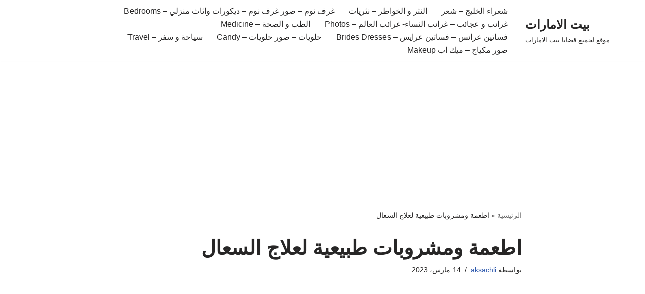

--- FILE ---
content_type: text/html; charset=UTF-8
request_url: https://bayt.el-emarat.com/%D8%A7%D8%B7%D8%B9%D9%85%D8%A9-%D9%88%D9%85%D8%B4%D8%B1%D9%88%D8%A8%D8%A7%D8%AA-%D8%B7%D8%A8%D9%8A%D8%B9%D9%8A%D8%A9-%D9%84%D8%B9%D9%84%D8%A7%D8%AC-%D8%A7%D9%84%D8%B3%D8%B9%D8%A7%D9%84/
body_size: 14598
content:
<!DOCTYPE html>
<html dir="rtl" lang="ar">

<head>
	
	<meta charset="UTF-8">
	<meta name="viewport" content="width=device-width, initial-scale=1, minimum-scale=1">
	<link rel="profile" href="http://gmpg.org/xfn/11">
		<meta name='robots' content='index, follow, max-image-preview:large, max-snippet:-1, max-video-preview:-1' />
	<style>img:is([sizes="auto" i], [sizes^="auto," i]) { contain-intrinsic-size: 3000px 1500px }</style>
	
	<!-- This site is optimized with the Yoast SEO plugin v26.2 - https://yoast.com/wordpress/plugins/seo/ -->
	<title>اطعمة ومشروبات طبيعية لعلاج السعال - بيت الامارات</title>
	<link rel="canonical" href="https://bayt.el-emarat.com/اطعمة-ومشروبات-طبيعية-لعلاج-السعال/" />
	<meta property="og:locale" content="ar_AR" />
	<meta property="og:type" content="article" />
	<meta property="og:title" content="اطعمة ومشروبات طبيعية لعلاج السعال - بيت الامارات" />
	<meta property="og:description" content="اطعمة ومشروبات طبيعية لعلاج السعال علاج السعال بالاطعمة الطبيعية،اطعمة طبيعي لعلاج السعال،علاج السعال بالاطعمة والمشروبات مرحبا كيف حالكم اقدم لكم طرق طبيعية لعلاج السعال اتمنى ان تعجبكم اطعمة ومشروبات طبيعية لعلاج السعال تترافق نزلات البرد في الشتاء مع السعال الذي يسبب الإحراج والضيق للشخص المريض.ويشير السعال عند المريض إلى تقدّم ملحوظ في المرض، وهو دليل&hellip;&nbsp;اطعمة ومشروبات طبيعية لعلاج السعال" />
	<meta property="og:url" content="https://bayt.el-emarat.com/اطعمة-ومشروبات-طبيعية-لعلاج-السعال/" />
	<meta property="og:site_name" content="بيت الامارات" />
	<meta property="article:published_time" content="2023-03-14T22:10:56+00:00" />
	<meta name="author" content="aksachli" />
	<meta name="twitter:card" content="summary_large_image" />
	<meta name="twitter:label1" content="كُتب بواسطة" />
	<meta name="twitter:data1" content="aksachli" />
	<script type="application/ld+json" class="yoast-schema-graph">{"@context":"https://schema.org","@graph":[{"@type":"WebPage","@id":"https://bayt.el-emarat.com/%d8%a7%d8%b7%d8%b9%d9%85%d8%a9-%d9%88%d9%85%d8%b4%d8%b1%d9%88%d8%a8%d8%a7%d8%aa-%d8%b7%d8%a8%d9%8a%d8%b9%d9%8a%d8%a9-%d9%84%d8%b9%d9%84%d8%a7%d8%ac-%d8%a7%d9%84%d8%b3%d8%b9%d8%a7%d9%84/","url":"https://bayt.el-emarat.com/%d8%a7%d8%b7%d8%b9%d9%85%d8%a9-%d9%88%d9%85%d8%b4%d8%b1%d9%88%d8%a8%d8%a7%d8%aa-%d8%b7%d8%a8%d9%8a%d8%b9%d9%8a%d8%a9-%d9%84%d8%b9%d9%84%d8%a7%d8%ac-%d8%a7%d9%84%d8%b3%d8%b9%d8%a7%d9%84/","name":"اطعمة ومشروبات طبيعية لعلاج السعال - بيت الامارات","isPartOf":{"@id":"https://bayt.el-emarat.com/#website"},"datePublished":"2023-03-14T22:10:56+00:00","author":{"@id":"https://bayt.el-emarat.com/#/schema/person/682e1b11205d65547c897e15acdc89af"},"breadcrumb":{"@id":"https://bayt.el-emarat.com/%d8%a7%d8%b7%d8%b9%d9%85%d8%a9-%d9%88%d9%85%d8%b4%d8%b1%d9%88%d8%a8%d8%a7%d8%aa-%d8%b7%d8%a8%d9%8a%d8%b9%d9%8a%d8%a9-%d9%84%d8%b9%d9%84%d8%a7%d8%ac-%d8%a7%d9%84%d8%b3%d8%b9%d8%a7%d9%84/#breadcrumb"},"inLanguage":"ar","potentialAction":[{"@type":"ReadAction","target":["https://bayt.el-emarat.com/%d8%a7%d8%b7%d8%b9%d9%85%d8%a9-%d9%88%d9%85%d8%b4%d8%b1%d9%88%d8%a8%d8%a7%d8%aa-%d8%b7%d8%a8%d9%8a%d8%b9%d9%8a%d8%a9-%d9%84%d8%b9%d9%84%d8%a7%d8%ac-%d8%a7%d9%84%d8%b3%d8%b9%d8%a7%d9%84/"]}]},{"@type":"BreadcrumbList","@id":"https://bayt.el-emarat.com/%d8%a7%d8%b7%d8%b9%d9%85%d8%a9-%d9%88%d9%85%d8%b4%d8%b1%d9%88%d8%a8%d8%a7%d8%aa-%d8%b7%d8%a8%d9%8a%d8%b9%d9%8a%d8%a9-%d9%84%d8%b9%d9%84%d8%a7%d8%ac-%d8%a7%d9%84%d8%b3%d8%b9%d8%a7%d9%84/#breadcrumb","itemListElement":[{"@type":"ListItem","position":1,"name":"الرئيسية","item":"https://bayt.el-emarat.com/"},{"@type":"ListItem","position":2,"name":"اطعمة ومشروبات طبيعية لعلاج السعال"}]},{"@type":"WebSite","@id":"https://bayt.el-emarat.com/#website","url":"https://bayt.el-emarat.com/","name":"بيت الامارات","description":"موقع لجميع قضايا بيت الامارات","potentialAction":[{"@type":"SearchAction","target":{"@type":"EntryPoint","urlTemplate":"https://bayt.el-emarat.com/?s={search_term_string}"},"query-input":{"@type":"PropertyValueSpecification","valueRequired":true,"valueName":"search_term_string"}}],"inLanguage":"ar"},{"@type":"Person","@id":"https://bayt.el-emarat.com/#/schema/person/682e1b11205d65547c897e15acdc89af","name":"aksachli","image":{"@type":"ImageObject","inLanguage":"ar","@id":"https://bayt.el-emarat.com/#/schema/person/image/","url":"https://secure.gravatar.com/avatar/a5deac5f44b996a5007e4c428cef15f1ac099acb6e1bea78e97adc62103801ca?s=96&d=mm&r=g","contentUrl":"https://secure.gravatar.com/avatar/a5deac5f44b996a5007e4c428cef15f1ac099acb6e1bea78e97adc62103801ca?s=96&d=mm&r=g","caption":"aksachli"},"url":"https://bayt.el-emarat.com/author/aksachli/"}]}</script>
	<!-- / Yoast SEO plugin. -->


<link rel="alternate" type="application/rss+xml" title="بيت الامارات &laquo; الخلاصة" href="https://bayt.el-emarat.com/feed/" />
<link rel="alternate" type="application/rss+xml" title="بيت الامارات &laquo; خلاصة التعليقات" href="https://bayt.el-emarat.com/comments/feed/" />
<link rel="alternate" type="application/rss+xml" title="بيت الامارات &laquo; اطعمة ومشروبات طبيعية لعلاج السعال خلاصة التعليقات" href="https://bayt.el-emarat.com/%d8%a7%d8%b7%d8%b9%d9%85%d8%a9-%d9%88%d9%85%d8%b4%d8%b1%d9%88%d8%a8%d8%a7%d8%aa-%d8%b7%d8%a8%d9%8a%d8%b9%d9%8a%d8%a9-%d9%84%d8%b9%d9%84%d8%a7%d8%ac-%d8%a7%d9%84%d8%b3%d8%b9%d8%a7%d9%84/feed/" />
<script>
window._wpemojiSettings = {"baseUrl":"https:\/\/s.w.org\/images\/core\/emoji\/16.0.1\/72x72\/","ext":".png","svgUrl":"https:\/\/s.w.org\/images\/core\/emoji\/16.0.1\/svg\/","svgExt":".svg","source":{"concatemoji":"https:\/\/bayt.el-emarat.com\/wp-includes\/js\/wp-emoji-release.min.js?ver=6.8.3"}};
/*! This file is auto-generated */
!function(s,n){var o,i,e;function c(e){try{var t={supportTests:e,timestamp:(new Date).valueOf()};sessionStorage.setItem(o,JSON.stringify(t))}catch(e){}}function p(e,t,n){e.clearRect(0,0,e.canvas.width,e.canvas.height),e.fillText(t,0,0);var t=new Uint32Array(e.getImageData(0,0,e.canvas.width,e.canvas.height).data),a=(e.clearRect(0,0,e.canvas.width,e.canvas.height),e.fillText(n,0,0),new Uint32Array(e.getImageData(0,0,e.canvas.width,e.canvas.height).data));return t.every(function(e,t){return e===a[t]})}function u(e,t){e.clearRect(0,0,e.canvas.width,e.canvas.height),e.fillText(t,0,0);for(var n=e.getImageData(16,16,1,1),a=0;a<n.data.length;a++)if(0!==n.data[a])return!1;return!0}function f(e,t,n,a){switch(t){case"flag":return n(e,"\ud83c\udff3\ufe0f\u200d\u26a7\ufe0f","\ud83c\udff3\ufe0f\u200b\u26a7\ufe0f")?!1:!n(e,"\ud83c\udde8\ud83c\uddf6","\ud83c\udde8\u200b\ud83c\uddf6")&&!n(e,"\ud83c\udff4\udb40\udc67\udb40\udc62\udb40\udc65\udb40\udc6e\udb40\udc67\udb40\udc7f","\ud83c\udff4\u200b\udb40\udc67\u200b\udb40\udc62\u200b\udb40\udc65\u200b\udb40\udc6e\u200b\udb40\udc67\u200b\udb40\udc7f");case"emoji":return!a(e,"\ud83e\udedf")}return!1}function g(e,t,n,a){var r="undefined"!=typeof WorkerGlobalScope&&self instanceof WorkerGlobalScope?new OffscreenCanvas(300,150):s.createElement("canvas"),o=r.getContext("2d",{willReadFrequently:!0}),i=(o.textBaseline="top",o.font="600 32px Arial",{});return e.forEach(function(e){i[e]=t(o,e,n,a)}),i}function t(e){var t=s.createElement("script");t.src=e,t.defer=!0,s.head.appendChild(t)}"undefined"!=typeof Promise&&(o="wpEmojiSettingsSupports",i=["flag","emoji"],n.supports={everything:!0,everythingExceptFlag:!0},e=new Promise(function(e){s.addEventListener("DOMContentLoaded",e,{once:!0})}),new Promise(function(t){var n=function(){try{var e=JSON.parse(sessionStorage.getItem(o));if("object"==typeof e&&"number"==typeof e.timestamp&&(new Date).valueOf()<e.timestamp+604800&&"object"==typeof e.supportTests)return e.supportTests}catch(e){}return null}();if(!n){if("undefined"!=typeof Worker&&"undefined"!=typeof OffscreenCanvas&&"undefined"!=typeof URL&&URL.createObjectURL&&"undefined"!=typeof Blob)try{var e="postMessage("+g.toString()+"("+[JSON.stringify(i),f.toString(),p.toString(),u.toString()].join(",")+"));",a=new Blob([e],{type:"text/javascript"}),r=new Worker(URL.createObjectURL(a),{name:"wpTestEmojiSupports"});return void(r.onmessage=function(e){c(n=e.data),r.terminate(),t(n)})}catch(e){}c(n=g(i,f,p,u))}t(n)}).then(function(e){for(var t in e)n.supports[t]=e[t],n.supports.everything=n.supports.everything&&n.supports[t],"flag"!==t&&(n.supports.everythingExceptFlag=n.supports.everythingExceptFlag&&n.supports[t]);n.supports.everythingExceptFlag=n.supports.everythingExceptFlag&&!n.supports.flag,n.DOMReady=!1,n.readyCallback=function(){n.DOMReady=!0}}).then(function(){return e}).then(function(){var e;n.supports.everything||(n.readyCallback(),(e=n.source||{}).concatemoji?t(e.concatemoji):e.wpemoji&&e.twemoji&&(t(e.twemoji),t(e.wpemoji)))}))}((window,document),window._wpemojiSettings);
</script>
<style id='wp-emoji-styles-inline-css'>

	img.wp-smiley, img.emoji {
		display: inline !important;
		border: none !important;
		box-shadow: none !important;
		height: 1em !important;
		width: 1em !important;
		margin: 0 0.07em !important;
		vertical-align: -0.1em !important;
		background: none !important;
		padding: 0 !important;
	}
</style>
<link rel='stylesheet' id='wp-block-library-rtl-css' href='https://bayt.el-emarat.com/wp-includes/css/dist/block-library/style-rtl.min.css?ver=6.8.3' media='all' />
<style id='classic-theme-styles-inline-css'>
/*! This file is auto-generated */
.wp-block-button__link{color:#fff;background-color:#32373c;border-radius:9999px;box-shadow:none;text-decoration:none;padding:calc(.667em + 2px) calc(1.333em + 2px);font-size:1.125em}.wp-block-file__button{background:#32373c;color:#fff;text-decoration:none}
</style>
<style id='global-styles-inline-css'>
:root{--wp--preset--aspect-ratio--square: 1;--wp--preset--aspect-ratio--4-3: 4/3;--wp--preset--aspect-ratio--3-4: 3/4;--wp--preset--aspect-ratio--3-2: 3/2;--wp--preset--aspect-ratio--2-3: 2/3;--wp--preset--aspect-ratio--16-9: 16/9;--wp--preset--aspect-ratio--9-16: 9/16;--wp--preset--color--black: #000000;--wp--preset--color--cyan-bluish-gray: #abb8c3;--wp--preset--color--white: #ffffff;--wp--preset--color--pale-pink: #f78da7;--wp--preset--color--vivid-red: #cf2e2e;--wp--preset--color--luminous-vivid-orange: #ff6900;--wp--preset--color--luminous-vivid-amber: #fcb900;--wp--preset--color--light-green-cyan: #7bdcb5;--wp--preset--color--vivid-green-cyan: #00d084;--wp--preset--color--pale-cyan-blue: #8ed1fc;--wp--preset--color--vivid-cyan-blue: #0693e3;--wp--preset--color--vivid-purple: #9b51e0;--wp--preset--color--neve-link-color: var(--nv-primary-accent);--wp--preset--color--neve-link-hover-color: var(--nv-secondary-accent);--wp--preset--color--nv-site-bg: var(--nv-site-bg);--wp--preset--color--nv-light-bg: var(--nv-light-bg);--wp--preset--color--nv-dark-bg: var(--nv-dark-bg);--wp--preset--color--neve-text-color: var(--nv-text-color);--wp--preset--color--nv-text-dark-bg: var(--nv-text-dark-bg);--wp--preset--color--nv-c-1: var(--nv-c-1);--wp--preset--color--nv-c-2: var(--nv-c-2);--wp--preset--gradient--vivid-cyan-blue-to-vivid-purple: linear-gradient(135deg,rgba(6,147,227,1) 0%,rgb(155,81,224) 100%);--wp--preset--gradient--light-green-cyan-to-vivid-green-cyan: linear-gradient(135deg,rgb(122,220,180) 0%,rgb(0,208,130) 100%);--wp--preset--gradient--luminous-vivid-amber-to-luminous-vivid-orange: linear-gradient(135deg,rgba(252,185,0,1) 0%,rgba(255,105,0,1) 100%);--wp--preset--gradient--luminous-vivid-orange-to-vivid-red: linear-gradient(135deg,rgba(255,105,0,1) 0%,rgb(207,46,46) 100%);--wp--preset--gradient--very-light-gray-to-cyan-bluish-gray: linear-gradient(135deg,rgb(238,238,238) 0%,rgb(169,184,195) 100%);--wp--preset--gradient--cool-to-warm-spectrum: linear-gradient(135deg,rgb(74,234,220) 0%,rgb(151,120,209) 20%,rgb(207,42,186) 40%,rgb(238,44,130) 60%,rgb(251,105,98) 80%,rgb(254,248,76) 100%);--wp--preset--gradient--blush-light-purple: linear-gradient(135deg,rgb(255,206,236) 0%,rgb(152,150,240) 100%);--wp--preset--gradient--blush-bordeaux: linear-gradient(135deg,rgb(254,205,165) 0%,rgb(254,45,45) 50%,rgb(107,0,62) 100%);--wp--preset--gradient--luminous-dusk: linear-gradient(135deg,rgb(255,203,112) 0%,rgb(199,81,192) 50%,rgb(65,88,208) 100%);--wp--preset--gradient--pale-ocean: linear-gradient(135deg,rgb(255,245,203) 0%,rgb(182,227,212) 50%,rgb(51,167,181) 100%);--wp--preset--gradient--electric-grass: linear-gradient(135deg,rgb(202,248,128) 0%,rgb(113,206,126) 100%);--wp--preset--gradient--midnight: linear-gradient(135deg,rgb(2,3,129) 0%,rgb(40,116,252) 100%);--wp--preset--font-size--small: 13px;--wp--preset--font-size--medium: 20px;--wp--preset--font-size--large: 36px;--wp--preset--font-size--x-large: 42px;--wp--preset--spacing--20: 0.44rem;--wp--preset--spacing--30: 0.67rem;--wp--preset--spacing--40: 1rem;--wp--preset--spacing--50: 1.5rem;--wp--preset--spacing--60: 2.25rem;--wp--preset--spacing--70: 3.38rem;--wp--preset--spacing--80: 5.06rem;--wp--preset--shadow--natural: 6px 6px 9px rgba(0, 0, 0, 0.2);--wp--preset--shadow--deep: 12px 12px 50px rgba(0, 0, 0, 0.4);--wp--preset--shadow--sharp: 6px 6px 0px rgba(0, 0, 0, 0.2);--wp--preset--shadow--outlined: 6px 6px 0px -3px rgba(255, 255, 255, 1), 6px 6px rgba(0, 0, 0, 1);--wp--preset--shadow--crisp: 6px 6px 0px rgba(0, 0, 0, 1);}:where(.is-layout-flex){gap: 0.5em;}:where(.is-layout-grid){gap: 0.5em;}body .is-layout-flex{display: flex;}.is-layout-flex{flex-wrap: wrap;align-items: center;}.is-layout-flex > :is(*, div){margin: 0;}body .is-layout-grid{display: grid;}.is-layout-grid > :is(*, div){margin: 0;}:where(.wp-block-columns.is-layout-flex){gap: 2em;}:where(.wp-block-columns.is-layout-grid){gap: 2em;}:where(.wp-block-post-template.is-layout-flex){gap: 1.25em;}:where(.wp-block-post-template.is-layout-grid){gap: 1.25em;}.has-black-color{color: var(--wp--preset--color--black) !important;}.has-cyan-bluish-gray-color{color: var(--wp--preset--color--cyan-bluish-gray) !important;}.has-white-color{color: var(--wp--preset--color--white) !important;}.has-pale-pink-color{color: var(--wp--preset--color--pale-pink) !important;}.has-vivid-red-color{color: var(--wp--preset--color--vivid-red) !important;}.has-luminous-vivid-orange-color{color: var(--wp--preset--color--luminous-vivid-orange) !important;}.has-luminous-vivid-amber-color{color: var(--wp--preset--color--luminous-vivid-amber) !important;}.has-light-green-cyan-color{color: var(--wp--preset--color--light-green-cyan) !important;}.has-vivid-green-cyan-color{color: var(--wp--preset--color--vivid-green-cyan) !important;}.has-pale-cyan-blue-color{color: var(--wp--preset--color--pale-cyan-blue) !important;}.has-vivid-cyan-blue-color{color: var(--wp--preset--color--vivid-cyan-blue) !important;}.has-vivid-purple-color{color: var(--wp--preset--color--vivid-purple) !important;}.has-neve-link-color-color{color: var(--wp--preset--color--neve-link-color) !important;}.has-neve-link-hover-color-color{color: var(--wp--preset--color--neve-link-hover-color) !important;}.has-nv-site-bg-color{color: var(--wp--preset--color--nv-site-bg) !important;}.has-nv-light-bg-color{color: var(--wp--preset--color--nv-light-bg) !important;}.has-nv-dark-bg-color{color: var(--wp--preset--color--nv-dark-bg) !important;}.has-neve-text-color-color{color: var(--wp--preset--color--neve-text-color) !important;}.has-nv-text-dark-bg-color{color: var(--wp--preset--color--nv-text-dark-bg) !important;}.has-nv-c-1-color{color: var(--wp--preset--color--nv-c-1) !important;}.has-nv-c-2-color{color: var(--wp--preset--color--nv-c-2) !important;}.has-black-background-color{background-color: var(--wp--preset--color--black) !important;}.has-cyan-bluish-gray-background-color{background-color: var(--wp--preset--color--cyan-bluish-gray) !important;}.has-white-background-color{background-color: var(--wp--preset--color--white) !important;}.has-pale-pink-background-color{background-color: var(--wp--preset--color--pale-pink) !important;}.has-vivid-red-background-color{background-color: var(--wp--preset--color--vivid-red) !important;}.has-luminous-vivid-orange-background-color{background-color: var(--wp--preset--color--luminous-vivid-orange) !important;}.has-luminous-vivid-amber-background-color{background-color: var(--wp--preset--color--luminous-vivid-amber) !important;}.has-light-green-cyan-background-color{background-color: var(--wp--preset--color--light-green-cyan) !important;}.has-vivid-green-cyan-background-color{background-color: var(--wp--preset--color--vivid-green-cyan) !important;}.has-pale-cyan-blue-background-color{background-color: var(--wp--preset--color--pale-cyan-blue) !important;}.has-vivid-cyan-blue-background-color{background-color: var(--wp--preset--color--vivid-cyan-blue) !important;}.has-vivid-purple-background-color{background-color: var(--wp--preset--color--vivid-purple) !important;}.has-neve-link-color-background-color{background-color: var(--wp--preset--color--neve-link-color) !important;}.has-neve-link-hover-color-background-color{background-color: var(--wp--preset--color--neve-link-hover-color) !important;}.has-nv-site-bg-background-color{background-color: var(--wp--preset--color--nv-site-bg) !important;}.has-nv-light-bg-background-color{background-color: var(--wp--preset--color--nv-light-bg) !important;}.has-nv-dark-bg-background-color{background-color: var(--wp--preset--color--nv-dark-bg) !important;}.has-neve-text-color-background-color{background-color: var(--wp--preset--color--neve-text-color) !important;}.has-nv-text-dark-bg-background-color{background-color: var(--wp--preset--color--nv-text-dark-bg) !important;}.has-nv-c-1-background-color{background-color: var(--wp--preset--color--nv-c-1) !important;}.has-nv-c-2-background-color{background-color: var(--wp--preset--color--nv-c-2) !important;}.has-black-border-color{border-color: var(--wp--preset--color--black) !important;}.has-cyan-bluish-gray-border-color{border-color: var(--wp--preset--color--cyan-bluish-gray) !important;}.has-white-border-color{border-color: var(--wp--preset--color--white) !important;}.has-pale-pink-border-color{border-color: var(--wp--preset--color--pale-pink) !important;}.has-vivid-red-border-color{border-color: var(--wp--preset--color--vivid-red) !important;}.has-luminous-vivid-orange-border-color{border-color: var(--wp--preset--color--luminous-vivid-orange) !important;}.has-luminous-vivid-amber-border-color{border-color: var(--wp--preset--color--luminous-vivid-amber) !important;}.has-light-green-cyan-border-color{border-color: var(--wp--preset--color--light-green-cyan) !important;}.has-vivid-green-cyan-border-color{border-color: var(--wp--preset--color--vivid-green-cyan) !important;}.has-pale-cyan-blue-border-color{border-color: var(--wp--preset--color--pale-cyan-blue) !important;}.has-vivid-cyan-blue-border-color{border-color: var(--wp--preset--color--vivid-cyan-blue) !important;}.has-vivid-purple-border-color{border-color: var(--wp--preset--color--vivid-purple) !important;}.has-neve-link-color-border-color{border-color: var(--wp--preset--color--neve-link-color) !important;}.has-neve-link-hover-color-border-color{border-color: var(--wp--preset--color--neve-link-hover-color) !important;}.has-nv-site-bg-border-color{border-color: var(--wp--preset--color--nv-site-bg) !important;}.has-nv-light-bg-border-color{border-color: var(--wp--preset--color--nv-light-bg) !important;}.has-nv-dark-bg-border-color{border-color: var(--wp--preset--color--nv-dark-bg) !important;}.has-neve-text-color-border-color{border-color: var(--wp--preset--color--neve-text-color) !important;}.has-nv-text-dark-bg-border-color{border-color: var(--wp--preset--color--nv-text-dark-bg) !important;}.has-nv-c-1-border-color{border-color: var(--wp--preset--color--nv-c-1) !important;}.has-nv-c-2-border-color{border-color: var(--wp--preset--color--nv-c-2) !important;}.has-vivid-cyan-blue-to-vivid-purple-gradient-background{background: var(--wp--preset--gradient--vivid-cyan-blue-to-vivid-purple) !important;}.has-light-green-cyan-to-vivid-green-cyan-gradient-background{background: var(--wp--preset--gradient--light-green-cyan-to-vivid-green-cyan) !important;}.has-luminous-vivid-amber-to-luminous-vivid-orange-gradient-background{background: var(--wp--preset--gradient--luminous-vivid-amber-to-luminous-vivid-orange) !important;}.has-luminous-vivid-orange-to-vivid-red-gradient-background{background: var(--wp--preset--gradient--luminous-vivid-orange-to-vivid-red) !important;}.has-very-light-gray-to-cyan-bluish-gray-gradient-background{background: var(--wp--preset--gradient--very-light-gray-to-cyan-bluish-gray) !important;}.has-cool-to-warm-spectrum-gradient-background{background: var(--wp--preset--gradient--cool-to-warm-spectrum) !important;}.has-blush-light-purple-gradient-background{background: var(--wp--preset--gradient--blush-light-purple) !important;}.has-blush-bordeaux-gradient-background{background: var(--wp--preset--gradient--blush-bordeaux) !important;}.has-luminous-dusk-gradient-background{background: var(--wp--preset--gradient--luminous-dusk) !important;}.has-pale-ocean-gradient-background{background: var(--wp--preset--gradient--pale-ocean) !important;}.has-electric-grass-gradient-background{background: var(--wp--preset--gradient--electric-grass) !important;}.has-midnight-gradient-background{background: var(--wp--preset--gradient--midnight) !important;}.has-small-font-size{font-size: var(--wp--preset--font-size--small) !important;}.has-medium-font-size{font-size: var(--wp--preset--font-size--medium) !important;}.has-large-font-size{font-size: var(--wp--preset--font-size--large) !important;}.has-x-large-font-size{font-size: var(--wp--preset--font-size--x-large) !important;}
:where(.wp-block-post-template.is-layout-flex){gap: 1.25em;}:where(.wp-block-post-template.is-layout-grid){gap: 1.25em;}
:where(.wp-block-columns.is-layout-flex){gap: 2em;}:where(.wp-block-columns.is-layout-grid){gap: 2em;}
:root :where(.wp-block-pullquote){font-size: 1.5em;line-height: 1.6;}
</style>
<link rel='stylesheet' id='neve-style-rtl-css' href='https://bayt.el-emarat.com/wp-content/themes/neve/style-main-new-rtl.min.css?ver=4.2.2' media='all' />
<style id='neve-style-inline-css'>
.is-menu-sidebar .header-menu-sidebar { visibility: visible; }.is-menu-sidebar.menu_sidebar_slide_left .header-menu-sidebar { transform: translate3d(0, 0, 0); left: 0; }.is-menu-sidebar.menu_sidebar_slide_right .header-menu-sidebar { transform: translate3d(0, 0, 0); right: 0; }.is-menu-sidebar.menu_sidebar_pull_right .header-menu-sidebar, .is-menu-sidebar.menu_sidebar_pull_left .header-menu-sidebar { transform: translateX(0); }.is-menu-sidebar.menu_sidebar_dropdown .header-menu-sidebar { height: auto; }.is-menu-sidebar.menu_sidebar_dropdown .header-menu-sidebar-inner { max-height: 400px; padding: 20px 0; }.is-menu-sidebar.menu_sidebar_full_canvas .header-menu-sidebar { opacity: 1; }.header-menu-sidebar .menu-item-nav-search:not(.floating) { pointer-events: none; }.header-menu-sidebar .menu-item-nav-search .is-menu-sidebar { pointer-events: unset; }@media screen and (max-width: 960px) { .builder-item.cr .item--inner { --textalign: center; --justify: center; } }
.nv-meta-list li.meta:not(:last-child):after { content:"/" }.nv-meta-list .no-mobile{
			display:none;
		}.nv-meta-list li.last::after{
			content: ""!important;
		}@media (min-width: 769px) {
			.nv-meta-list .no-mobile {
				display: inline-block;
			}
			.nv-meta-list li.last:not(:last-child)::after {
		 		content: "/" !important;
			}
		}
 :root{ --container: 748px;--postwidth:100%; --primarybtnbg: var(--nv-primary-accent); --primarybtnhoverbg: var(--nv-primary-accent); --primarybtncolor: #fff; --secondarybtncolor: var(--nv-primary-accent); --primarybtnhovercolor: #fff; --secondarybtnhovercolor: var(--nv-primary-accent);--primarybtnborderradius:3px;--secondarybtnborderradius:3px;--secondarybtnborderwidth:3px;--btnpadding:13px 15px;--primarybtnpadding:13px 15px;--secondarybtnpadding:calc(13px - 3px) calc(15px - 3px); --bodyfontfamily: Arial,Helvetica,sans-serif; --bodyfontsize: 15px; --bodylineheight: 1.6; --bodyletterspacing: 0px; --bodyfontweight: 400; --h1fontsize: 36px; --h1fontweight: 700; --h1lineheight: 1.2; --h1letterspacing: 0px; --h1texttransform: none; --h2fontsize: 28px; --h2fontweight: 700; --h2lineheight: 1.3; --h2letterspacing: 0px; --h2texttransform: none; --h3fontsize: 24px; --h3fontweight: 700; --h3lineheight: 1.4; --h3letterspacing: 0px; --h3texttransform: none; --h4fontsize: 20px; --h4fontweight: 700; --h4lineheight: 1.6; --h4letterspacing: 0px; --h4texttransform: none; --h5fontsize: 16px; --h5fontweight: 700; --h5lineheight: 1.6; --h5letterspacing: 0px; --h5texttransform: none; --h6fontsize: 14px; --h6fontweight: 700; --h6lineheight: 1.6; --h6letterspacing: 0px; --h6texttransform: none;--formfieldborderwidth:2px;--formfieldborderradius:3px; --formfieldbgcolor: var(--nv-site-bg); --formfieldbordercolor: #dddddd; --formfieldcolor: var(--nv-text-color);--formfieldpadding:10px 12px; } .nv-post-thumbnail-wrap img{ aspect-ratio: 4/3; object-fit: cover; } .layout-grid .nv-post-thumbnail-wrap{ margin-right:-25px;margin-left:-25px; } .nv-index-posts{ --borderradius:8px;--padding:25px 25px 25px 25px;--cardboxshadow:0 0 2px 0 rgba(0,0,0,0.15); --cardbgcolor: var(--nv-site-bg); --cardcolor: var(--nv-text-color); } .has-neve-button-color-color{ color: var(--nv-primary-accent)!important; } .has-neve-button-color-background-color{ background-color: var(--nv-primary-accent)!important; } .single-post-container .alignfull > [class*="__inner-container"], .single-post-container .alignwide > [class*="__inner-container"]{ max-width:718px } .nv-meta-list{ --avatarsize: 20px; } .single .nv-meta-list{ --avatarsize: 20px; } .nv-post-cover{ --height: 250px;--padding:40px 15px;--justify: flex-end; --textalign: right; --valign: center; } .nv-post-cover .nv-title-meta-wrap, .nv-page-title-wrap, .entry-header{ --textalign: right; } .nv-is-boxed.nv-title-meta-wrap{ --padding:40px 15px; --bgcolor: var(--nv-dark-bg); } .nv-overlay{ --opacity: 50; --blendmode: normal; } .nv-is-boxed.nv-comments-wrap{ --padding:20px; } .nv-is-boxed.comment-respond{ --padding:20px; } .single:not(.single-product), .page{ --c-vspace:0 0 0 0;; } .scroll-to-top{ --color: var(--nv-text-dark-bg);--padding:8px 10px; --borderradius: 3px; --bgcolor: var(--nv-primary-accent); --hovercolor: var(--nv-text-dark-bg); --hoverbgcolor: var(--nv-primary-accent);--size:16px; } .global-styled{ --bgcolor: var(--nv-site-bg); } .header-top{ --rowbcolor: var(--nv-light-bg); --color: var(--nv-text-color); --bgcolor: var(--nv-site-bg); } .header-main{ --rowbcolor: var(--nv-light-bg); --color: var(--nv-text-color); --bgcolor: var(--nv-site-bg); } .header-bottom{ --rowbcolor: var(--nv-light-bg); --color: var(--nv-text-color); --bgcolor: var(--nv-site-bg); } .header-menu-sidebar-bg{ --justify: flex-start; --textalign: left;--flexg: 1;--wrapdropdownwidth: auto; --color: var(--nv-text-color); --bgcolor: var(--nv-site-bg); } .header-menu-sidebar{ width: 360px; } .builder-item--logo{ --maxwidth: 120px; --fs: 24px;--padding:10px 0;--margin:0; --textalign: left;--justify: flex-start; } .builder-item--nav-icon,.header-menu-sidebar .close-sidebar-panel .navbar-toggle{ --borderradius:0; } .builder-item--nav-icon{ --label-margin:0 5px 0 0;;--padding:10px 15px;--margin:0; } .builder-item--primary-menu{ --hovercolor: var(--nv-secondary-accent); --hovertextcolor: var(--nv-text-color); --activecolor: var(--nv-primary-accent); --spacing: 20px; --height: 25px;--padding:0;--margin:0; --fontsize: 1em; --lineheight: 1.6; --letterspacing: 0px; --fontweight: 500; --texttransform: none; --iconsize: 1em; } .hfg-is-group.has-primary-menu .inherit-ff{ --inheritedfw: 500; } .footer-top-inner .row{ grid-template-columns:1fr 1fr 1fr; --valign: flex-start; } .footer-top{ --rowbcolor: var(--nv-light-bg); --color: var(--nv-text-color); --bgcolor: var(--nv-site-bg); } .footer-main-inner .row{ grid-template-columns:1fr 1fr 1fr; --valign: flex-start; } .footer-main{ --rowbcolor: var(--nv-light-bg); --color: var(--nv-text-color); --bgcolor: var(--nv-site-bg); } .footer-bottom-inner .row{ grid-template-columns:1fr 1fr 1fr; --valign: flex-start; } .footer-bottom{ --rowbcolor: var(--nv-light-bg); --color: var(--nv-text-dark-bg); --bgcolor: var(--nv-dark-bg); } @media(min-width: 576px){ :root{ --container: 992px;--postwidth:50%;--btnpadding:13px 15px;--primarybtnpadding:13px 15px;--secondarybtnpadding:calc(13px - 3px) calc(15px - 3px); --bodyfontsize: 16px; --bodylineheight: 1.6; --bodyletterspacing: 0px; --h1fontsize: 38px; --h1lineheight: 1.2; --h1letterspacing: 0px; --h2fontsize: 30px; --h2lineheight: 1.2; --h2letterspacing: 0px; --h3fontsize: 26px; --h3lineheight: 1.4; --h3letterspacing: 0px; --h4fontsize: 22px; --h4lineheight: 1.5; --h4letterspacing: 0px; --h5fontsize: 18px; --h5lineheight: 1.6; --h5letterspacing: 0px; --h6fontsize: 14px; --h6lineheight: 1.6; --h6letterspacing: 0px; } .layout-grid .nv-post-thumbnail-wrap{ margin-right:-25px;margin-left:-25px; } .nv-index-posts{ --padding:25px 25px 25px 25px; } .single-post-container .alignfull > [class*="__inner-container"], .single-post-container .alignwide > [class*="__inner-container"]{ max-width:962px } .nv-meta-list{ --avatarsize: 20px; } .single .nv-meta-list{ --avatarsize: 20px; } .nv-post-cover{ --height: 320px;--padding:60px 30px;--justify: flex-end; --textalign: right; --valign: center; } .nv-post-cover .nv-title-meta-wrap, .nv-page-title-wrap, .entry-header{ --textalign: right; } .nv-is-boxed.nv-title-meta-wrap{ --padding:60px 30px; } .nv-is-boxed.nv-comments-wrap{ --padding:30px; } .nv-is-boxed.comment-respond{ --padding:30px; } .single:not(.single-product), .page{ --c-vspace:0 0 0 0;; } .scroll-to-top{ --padding:8px 10px;--size:16px; } .header-menu-sidebar-bg{ --justify: flex-start; --textalign: left;--flexg: 1;--wrapdropdownwidth: auto; } .header-menu-sidebar{ width: 360px; } .builder-item--logo{ --maxwidth: 120px; --fs: 24px;--padding:10px 0;--margin:0; --textalign: left;--justify: flex-start; } .builder-item--nav-icon{ --label-margin:0 5px 0 0;;--padding:10px 15px;--margin:0; } .builder-item--primary-menu{ --spacing: 20px; --height: 25px;--padding:0;--margin:0; --fontsize: 1em; --lineheight: 1.6; --letterspacing: 0px; --iconsize: 1em; } }@media(min-width: 960px){ :root{ --container: 1170px;--postwidth:33.333333333333%;--btnpadding:13px 15px;--primarybtnpadding:13px 15px;--secondarybtnpadding:calc(13px - 3px) calc(15px - 3px); --bodyfontsize: 16px; --bodylineheight: 1.7; --bodyletterspacing: 0px; --h1fontsize: 40px; --h1lineheight: 1.1; --h1letterspacing: 0px; --h2fontsize: 32px; --h2lineheight: 1.2; --h2letterspacing: 0px; --h3fontsize: 28px; --h3lineheight: 1.4; --h3letterspacing: 0px; --h4fontsize: 24px; --h4lineheight: 1.5; --h4letterspacing: 0px; --h5fontsize: 20px; --h5lineheight: 1.6; --h5letterspacing: 0px; --h6fontsize: 16px; --h6lineheight: 1.6; --h6letterspacing: 0px; } .layout-grid .nv-post-thumbnail-wrap{ margin-right:-25px;margin-left:-25px; } .nv-index-posts{ --padding:25px 25px 25px 25px; } body:not(.single):not(.archive):not(.blog):not(.search):not(.error404) .neve-main > .container .col, body.post-type-archive-course .neve-main > .container .col, body.post-type-archive-llms_membership .neve-main > .container .col{ max-width: 100%; } body:not(.single):not(.archive):not(.blog):not(.search):not(.error404) .nv-sidebar-wrap, body.post-type-archive-course .nv-sidebar-wrap, body.post-type-archive-llms_membership .nv-sidebar-wrap{ max-width: 0%; } .neve-main > .archive-container .nv-index-posts.col{ max-width: 100%; } .neve-main > .archive-container .nv-sidebar-wrap{ max-width: 0%; } .neve-main > .single-post-container .nv-single-post-wrap.col{ max-width: 70%; } .single-post-container .alignfull > [class*="__inner-container"], .single-post-container .alignwide > [class*="__inner-container"]{ max-width:789px } .container-fluid.single-post-container .alignfull > [class*="__inner-container"], .container-fluid.single-post-container .alignwide > [class*="__inner-container"]{ max-width:calc(70% + 15px) } .neve-main > .single-post-container .nv-sidebar-wrap{ max-width: 30%; } .nv-meta-list{ --avatarsize: 20px; } .single .nv-meta-list{ --avatarsize: 20px; } .nv-post-cover{ --height: 400px;--padding:60px 40px;--justify: flex-end; --textalign: right; --valign: center; } .nv-post-cover .nv-title-meta-wrap, .nv-page-title-wrap, .entry-header{ --textalign: right; } .nv-is-boxed.nv-title-meta-wrap{ --padding:60px 40px; } .nv-is-boxed.nv-comments-wrap{ --padding:40px; } .nv-is-boxed.comment-respond{ --padding:40px; } .single:not(.single-product), .page{ --c-vspace:0 0 0 0;; } .scroll-to-top{ --padding:8px 10px;--size:16px; } .header-menu-sidebar-bg{ --justify: flex-start; --textalign: left;--flexg: 1;--wrapdropdownwidth: auto; } .header-menu-sidebar{ width: 360px; } .builder-item--logo{ --maxwidth: 120px; --fs: 24px;--padding:10px 0;--margin:0; --textalign: left;--justify: flex-start; } .builder-item--nav-icon{ --label-margin:0 5px 0 0;;--padding:10px 15px;--margin:0; } .builder-item--primary-menu{ --spacing: 20px; --height: 25px;--padding:0;--margin:0; --fontsize: 1em; --lineheight: 1.6; --letterspacing: 0px; --iconsize: 1em; } }.scroll-to-top {left: 20px; border: none; position: fixed; bottom: 30px; display: none; opacity: 0; visibility: hidden; transition: opacity 0.3s ease-in-out, visibility 0.3s ease-in-out; align-items: center; justify-content: center; z-index: 999; } @supports (-webkit-overflow-scrolling: touch) { .scroll-to-top { bottom: 74px; } } .scroll-to-top.image { background-position: center; } .scroll-to-top .scroll-to-top-image { width: 100%; height: 100%; } .scroll-to-top .scroll-to-top-label { margin: 0; padding: 5px; } .scroll-to-top:hover { text-decoration: none; } .scroll-to-top.scroll-to-top-left {right: 20px; left: unset;} .scroll-to-top.scroll-show-mobile { display: flex; } @media (min-width: 960px) { .scroll-to-top { display: flex; } }.scroll-to-top { color: var(--color); padding: var(--padding); border-radius: var(--borderradius); background: var(--bgcolor); } .scroll-to-top:hover, .scroll-to-top:focus { color: var(--hovercolor); background: var(--hoverbgcolor); } .scroll-to-top-icon, .scroll-to-top.image .scroll-to-top-image { width: var(--size); height: var(--size); } .scroll-to-top-image { background-image: var(--bgimage); background-size: cover; }:root{--nv-primary-accent:#2f5aae;--nv-secondary-accent:#2f5aae;--nv-site-bg:#ffffff;--nv-light-bg:#f4f5f7;--nv-dark-bg:#121212;--nv-text-color:#272626;--nv-text-dark-bg:#ffffff;--nv-c-1:#9463ae;--nv-c-2:#be574b;--nv-fallback-ff:Arial, Helvetica, sans-serif;}
</style>
<link rel="https://api.w.org/" href="https://bayt.el-emarat.com/wp-json/" /><link rel="alternate" title="JSON" type="application/json" href="https://bayt.el-emarat.com/wp-json/wp/v2/posts/82864" /><link rel="EditURI" type="application/rsd+xml" title="RSD" href="https://bayt.el-emarat.com/xmlrpc.php?rsd" />
<meta name="generator" content="WordPress 6.8.3" />
<link rel='shortlink' href='https://bayt.el-emarat.com/?p=82864' />
<link rel="alternate" title="oEmbed (JSON)" type="application/json+oembed" href="https://bayt.el-emarat.com/wp-json/oembed/1.0/embed?url=https%3A%2F%2Fbayt.el-emarat.com%2F%25d8%25a7%25d8%25b7%25d8%25b9%25d9%2585%25d8%25a9-%25d9%2588%25d9%2585%25d8%25b4%25d8%25b1%25d9%2588%25d8%25a8%25d8%25a7%25d8%25aa-%25d8%25b7%25d8%25a8%25d9%258a%25d8%25b9%25d9%258a%25d8%25a9-%25d9%2584%25d8%25b9%25d9%2584%25d8%25a7%25d8%25ac-%25d8%25a7%25d9%2584%25d8%25b3%25d8%25b9%25d8%25a7%25d9%2584%2F" />
<link rel="alternate" title="oEmbed (XML)" type="text/xml+oembed" href="https://bayt.el-emarat.com/wp-json/oembed/1.0/embed?url=https%3A%2F%2Fbayt.el-emarat.com%2F%25d8%25a7%25d8%25b7%25d8%25b9%25d9%2585%25d8%25a9-%25d9%2588%25d9%2585%25d8%25b4%25d8%25b1%25d9%2588%25d8%25a8%25d8%25a7%25d8%25aa-%25d8%25b7%25d8%25a8%25d9%258a%25d8%25b9%25d9%258a%25d8%25a9-%25d9%2584%25d8%25b9%25d9%2584%25d8%25a7%25d8%25ac-%25d8%25a7%25d9%2584%25d8%25b3%25d8%25b9%25d8%25a7%25d9%2584%2F&#038;format=xml" />
<style>.recentcomments a{display:inline !important;padding:0 !important;margin:0 !important;}</style><script async src="https://pagead2.googlesyndication.com/pagead/js/adsbygoogle.js?client=ca-pub-8378975883894260"
     crossorigin="anonymous"></script>
	</head>

<body  class="rtl wp-singular post-template-default single single-post postid-82864 single-format-standard wp-theme-neve  nv-blog-grid nv-sidebar-full-width menu_sidebar_slide_left" id="neve_body"  >
<div class="wrapper">
	
	<header class="header"  >
		<a class="neve-skip-link show-on-focus" href="#content" >
			تخطى إلى المحتوى		</a>
		<div id="header-grid"  class="hfg_header site-header">
	
<nav class="header--row header-main hide-on-mobile hide-on-tablet layout-full-contained nv-navbar header--row"
	data-row-id="main" data-show-on="desktop">

	<div
		class="header--row-inner header-main-inner">
		<div class="container">
			<div
				class="row row--wrapper"
				data-section="hfg_header_layout_main" >
				<div class="hfg-slot left"><div class="builder-item desktop-left"><div class="item--inner builder-item--logo"
		data-section="title_tagline"
		data-item-id="logo">
	
<div class="site-logo">
	<a class="brand" href="https://bayt.el-emarat.com/" aria-label="بيت الامارات موقع لجميع قضايا بيت الامارات" rel="home"><div class="nv-title-tagline-wrap"><p class="site-title">بيت الامارات</p><small>موقع لجميع قضايا بيت الامارات</small></div></a></div>
	</div>

</div></div><div class="hfg-slot right"><div class="builder-item has-nav"><div class="item--inner builder-item--primary-menu has_menu"
		data-section="header_menu_primary"
		data-item-id="primary-menu">
	<div class="nv-nav-wrap">
	<div role="navigation" class="nav-menu-primary"
			aria-label="القائمة الأساسية">

		<ul id="nv-primary-navigation-main" class="primary-menu-ul nav-ul menu-desktop"><li id="menu-item-153203" class="menu-item menu-item-type-taxonomy menu-item-object-category menu-item-153203"><div class="wrap"><a href="https://bayt.el-emarat.com/category/%d8%b4%d8%b9%d8%b1%d8%a7%d8%a1-%d8%a7%d9%84%d8%ae%d9%84%d9%8a%d8%ac-%d8%b4%d8%b9%d8%b1/">شعراء الخليج &#8211; شعر</a></div></li>
<li id="menu-item-153204" class="menu-item menu-item-type-taxonomy menu-item-object-category menu-item-153204"><div class="wrap"><a href="https://bayt.el-emarat.com/category/%d8%a7%d9%84%d9%86%d8%ab%d8%b1-%d9%88-%d8%a7%d9%84%d8%ae%d9%88%d8%a7%d8%b7%d8%b1-%d9%86%d8%ab%d8%b1%d9%8a%d8%a7%d8%aa/">النثر و الخواطر &#8211; نثريات</a></div></li>
<li id="menu-item-153205" class="menu-item menu-item-type-taxonomy menu-item-object-category menu-item-153205"><div class="wrap"><a href="https://bayt.el-emarat.com/category/%d8%ba%d8%b1%d9%81-%d9%86%d9%88%d9%85-%d8%b5%d9%88%d8%b1-%d8%ba%d8%b1%d9%81-%d9%86%d9%88%d9%85-%d8%af%d9%8a%d9%83%d9%88%d8%b1%d8%a7%d8%aa-%d9%88%d8%a7%d8%ab%d8%a7%d8%ab-%d9%85%d9%86%d8%b2%d9%84/">غرف نوم &#8211; صور غرف نوم &#8211; ديكورات واثاث منزلي &#8211; Bedrooms</a></div></li>
<li id="menu-item-153206" class="menu-item menu-item-type-taxonomy menu-item-object-category menu-item-153206"><div class="wrap"><a href="https://bayt.el-emarat.com/category/%d8%ba%d8%b1%d8%a7%d8%a6%d8%a8-%d9%88-%d8%b9%d8%ac%d8%a7%d8%a6%d8%a8-%d8%ba%d8%b1%d8%a7%d8%a6%d8%a8-%d8%a7%d9%84%d9%86%d8%b3%d8%a7%d8%a1-%d8%ba%d8%b1%d8%a7%d8%a6%d8%a8-%d8%a7%d9%84%d8%b9%d8%a7/">غرائب و عجائب &#8211; غرائب النساء- غرائب العالم &#8211; Photos</a></div></li>
<li id="menu-item-153207" class="menu-item menu-item-type-taxonomy menu-item-object-category current-post-ancestor current-menu-parent current-post-parent menu-item-153207"><div class="wrap"><a href="https://bayt.el-emarat.com/category/%d8%a7%d9%84%d8%b7%d8%a8-%d9%88-%d8%a7%d9%84%d8%b5%d8%ad%d8%a9-medicine/">الطب و الصحة &#8211; Medicine</a></div></li>
<li id="menu-item-153208" class="menu-item menu-item-type-taxonomy menu-item-object-category menu-item-153208"><div class="wrap"><a href="https://bayt.el-emarat.com/category/%d9%81%d8%b3%d8%a7%d8%aa%d9%8a%d9%86-%d8%b9%d8%b1%d8%a7%d8%a6%d8%b3-%d9%81%d8%b3%d8%a7%d8%aa%d9%8a%d9%86-%d8%b9%d8%b1%d8%a7%d9%8a%d8%b3-brides-dresses/">فساتين عرائس &#8211; فساتين عرايس &#8211; Brides Dresses</a></div></li>
<li id="menu-item-153209" class="menu-item menu-item-type-taxonomy menu-item-object-category menu-item-153209"><div class="wrap"><a href="https://bayt.el-emarat.com/category/%d8%ad%d9%84%d9%88%d9%8a%d8%a7%d8%aa-%d8%b5%d9%88%d8%b1-%d8%ad%d9%84%d9%88%d9%8a%d8%a7%d8%aa-candy/">حلويات &#8211; صور حلويات &#8211; Candy</a></div></li>
<li id="menu-item-153210" class="menu-item menu-item-type-taxonomy menu-item-object-category menu-item-153210"><div class="wrap"><a href="https://bayt.el-emarat.com/category/%d8%b3%d9%8a%d8%a7%d8%ad%d8%a9-%d9%88-%d8%b3%d9%81%d8%b1-travel/">سياحة و سفر &#8211; Travel</a></div></li>
<li id="menu-item-153211" class="menu-item menu-item-type-taxonomy menu-item-object-category menu-item-153211"><div class="wrap"><a href="https://bayt.el-emarat.com/category/%d8%b5%d9%88%d8%b1-%d9%85%d9%83%d9%8a%d8%a7%d8%ac-%d9%85%d9%8a%d9%83-%d8%a7%d8%a8-makeup/">صور مكياج &#8211; ميك اب Makeup</a></div></li>
</ul>	</div>
</div>

	</div>

</div></div>							</div>
		</div>
	</div>
</nav>


<nav class="header--row header-main hide-on-desktop layout-full-contained nv-navbar header--row"
	data-row-id="main" data-show-on="mobile">

	<div
		class="header--row-inner header-main-inner">
		<div class="container">
			<div
				class="row row--wrapper"
				data-section="hfg_header_layout_main" >
				<div class="hfg-slot left"><div class="builder-item tablet-left mobile-left"><div class="item--inner builder-item--logo"
		data-section="title_tagline"
		data-item-id="logo">
	
<div class="site-logo">
	<a class="brand" href="https://bayt.el-emarat.com/" aria-label="بيت الامارات موقع لجميع قضايا بيت الامارات" rel="home"><div class="nv-title-tagline-wrap"><p class="site-title">بيت الامارات</p><small>موقع لجميع قضايا بيت الامارات</small></div></a></div>
	</div>

</div></div><div class="hfg-slot right"><div class="builder-item tablet-left mobile-left"><div class="item--inner builder-item--nav-icon"
		data-section="header_menu_icon"
		data-item-id="nav-icon">
	<div class="menu-mobile-toggle item-button navbar-toggle-wrapper">
	<button type="button" class=" navbar-toggle"
			value="قائمة التنقل"
					aria-label="قائمة التنقل "
			aria-expanded="false" onclick="if('undefined' !== typeof toggleAriaClick ) { toggleAriaClick() }">
					<span class="bars">
				<span class="icon-bar"></span>
				<span class="icon-bar"></span>
				<span class="icon-bar"></span>
			</span>
					<span class="screen-reader-text">قائمة التنقل</span>
	</button>
</div> <!--.navbar-toggle-wrapper-->


	</div>

</div></div>							</div>
		</div>
	</div>
</nav>

<div
		id="header-menu-sidebar" class="header-menu-sidebar tcb menu-sidebar-panel slide_left hfg-pe"
		data-row-id="sidebar">
	<div id="header-menu-sidebar-bg" class="header-menu-sidebar-bg">
				<div class="close-sidebar-panel navbar-toggle-wrapper">
			<button type="button" class="hamburger is-active  navbar-toggle active" 					value="قائمة التنقل"
					aria-label="قائمة التنقل "
					aria-expanded="false" onclick="if('undefined' !== typeof toggleAriaClick ) { toggleAriaClick() }">
								<span class="bars">
						<span class="icon-bar"></span>
						<span class="icon-bar"></span>
						<span class="icon-bar"></span>
					</span>
								<span class="screen-reader-text">
			قائمة التنقل					</span>
			</button>
		</div>
					<div id="header-menu-sidebar-inner" class="header-menu-sidebar-inner tcb ">
						<div class="builder-item has-nav"><div class="item--inner builder-item--primary-menu has_menu"
		data-section="header_menu_primary"
		data-item-id="primary-menu">
	<div class="nv-nav-wrap">
	<div role="navigation" class="nav-menu-primary"
			aria-label="القائمة الأساسية">

		<ul id="nv-primary-navigation-sidebar" class="primary-menu-ul nav-ul menu-mobile"><li class="menu-item menu-item-type-taxonomy menu-item-object-category menu-item-153203"><div class="wrap"><a href="https://bayt.el-emarat.com/category/%d8%b4%d8%b9%d8%b1%d8%a7%d8%a1-%d8%a7%d9%84%d8%ae%d9%84%d9%8a%d8%ac-%d8%b4%d8%b9%d8%b1/">شعراء الخليج &#8211; شعر</a></div></li>
<li class="menu-item menu-item-type-taxonomy menu-item-object-category menu-item-153204"><div class="wrap"><a href="https://bayt.el-emarat.com/category/%d8%a7%d9%84%d9%86%d8%ab%d8%b1-%d9%88-%d8%a7%d9%84%d8%ae%d9%88%d8%a7%d8%b7%d8%b1-%d9%86%d8%ab%d8%b1%d9%8a%d8%a7%d8%aa/">النثر و الخواطر &#8211; نثريات</a></div></li>
<li class="menu-item menu-item-type-taxonomy menu-item-object-category menu-item-153205"><div class="wrap"><a href="https://bayt.el-emarat.com/category/%d8%ba%d8%b1%d9%81-%d9%86%d9%88%d9%85-%d8%b5%d9%88%d8%b1-%d8%ba%d8%b1%d9%81-%d9%86%d9%88%d9%85-%d8%af%d9%8a%d9%83%d9%88%d8%b1%d8%a7%d8%aa-%d9%88%d8%a7%d8%ab%d8%a7%d8%ab-%d9%85%d9%86%d8%b2%d9%84/">غرف نوم &#8211; صور غرف نوم &#8211; ديكورات واثاث منزلي &#8211; Bedrooms</a></div></li>
<li class="menu-item menu-item-type-taxonomy menu-item-object-category menu-item-153206"><div class="wrap"><a href="https://bayt.el-emarat.com/category/%d8%ba%d8%b1%d8%a7%d8%a6%d8%a8-%d9%88-%d8%b9%d8%ac%d8%a7%d8%a6%d8%a8-%d8%ba%d8%b1%d8%a7%d8%a6%d8%a8-%d8%a7%d9%84%d9%86%d8%b3%d8%a7%d8%a1-%d8%ba%d8%b1%d8%a7%d8%a6%d8%a8-%d8%a7%d9%84%d8%b9%d8%a7/">غرائب و عجائب &#8211; غرائب النساء- غرائب العالم &#8211; Photos</a></div></li>
<li class="menu-item menu-item-type-taxonomy menu-item-object-category current-post-ancestor current-menu-parent current-post-parent menu-item-153207"><div class="wrap"><a href="https://bayt.el-emarat.com/category/%d8%a7%d9%84%d8%b7%d8%a8-%d9%88-%d8%a7%d9%84%d8%b5%d8%ad%d8%a9-medicine/">الطب و الصحة &#8211; Medicine</a></div></li>
<li class="menu-item menu-item-type-taxonomy menu-item-object-category menu-item-153208"><div class="wrap"><a href="https://bayt.el-emarat.com/category/%d9%81%d8%b3%d8%a7%d8%aa%d9%8a%d9%86-%d8%b9%d8%b1%d8%a7%d8%a6%d8%b3-%d9%81%d8%b3%d8%a7%d8%aa%d9%8a%d9%86-%d8%b9%d8%b1%d8%a7%d9%8a%d8%b3-brides-dresses/">فساتين عرائس &#8211; فساتين عرايس &#8211; Brides Dresses</a></div></li>
<li class="menu-item menu-item-type-taxonomy menu-item-object-category menu-item-153209"><div class="wrap"><a href="https://bayt.el-emarat.com/category/%d8%ad%d9%84%d9%88%d9%8a%d8%a7%d8%aa-%d8%b5%d9%88%d8%b1-%d8%ad%d9%84%d9%88%d9%8a%d8%a7%d8%aa-candy/">حلويات &#8211; صور حلويات &#8211; Candy</a></div></li>
<li class="menu-item menu-item-type-taxonomy menu-item-object-category menu-item-153210"><div class="wrap"><a href="https://bayt.el-emarat.com/category/%d8%b3%d9%8a%d8%a7%d8%ad%d8%a9-%d9%88-%d8%b3%d9%81%d8%b1-travel/">سياحة و سفر &#8211; Travel</a></div></li>
<li class="menu-item menu-item-type-taxonomy menu-item-object-category menu-item-153211"><div class="wrap"><a href="https://bayt.el-emarat.com/category/%d8%b5%d9%88%d8%b1-%d9%85%d9%83%d9%8a%d8%a7%d8%ac-%d9%85%d9%8a%d9%83-%d8%a7%d8%a8-makeup/">صور مكياج &#8211; ميك اب Makeup</a></div></li>
</ul>	</div>
</div>

	</div>

</div>					</div>
	</div>
</div>
<div class="header-menu-sidebar-overlay hfg-ov hfg-pe" onclick="if('undefined' !== typeof toggleAriaClick ) { toggleAriaClick() }"></div>
</div>
	</header>

	<style>.nav-ul li:focus-within .wrap.active + .sub-menu { opacity: 1; visibility: visible; }.nav-ul li.neve-mega-menu:focus-within .wrap.active + .sub-menu { display: grid; }.nav-ul li > .wrap { display: flex; align-items: center; position: relative; padding: 0 4px; }.nav-ul:not(.menu-mobile):not(.neve-mega-menu) > li > .wrap > a { padding-top: 1px }</style>

	
	<main id="content" class="neve-main">

	<div class="container single-post-container">
		<div class="row">
						<article id="post-82864"
					class="nv-single-post-wrap col post-82864 post type-post status-publish format-standard hentry category----medicine tag-23564 tag-10201">
				<div class='code-block code-block-1' style='margin: 8px auto; text-align: center; display: block; clear: both;'>
<script async src="https://pagead2.googlesyndication.com/pagead/js/adsbygoogle.js"></script>
<!-- ads responsive new ads 2020 -->
<ins class="adsbygoogle"
     style="display:block"
     data-ad-client="ca-pub-8378975883894260"
     data-ad-slot="5172542260"
     data-ad-format="auto"
     data-full-width-responsive="true"></ins>
<script>
     (adsbygoogle = window.adsbygoogle || []).push({});
</script></div>
<div class="entry-header" ><div class="nv-title-meta-wrap"><small class="nv--yoast-breadcrumb neve-breadcrumbs-wrapper"><span><span><a href="https://bayt.el-emarat.com/">الرئيسية</a></span> &raquo; <span class="breadcrumb_last" aria-current="page">اطعمة ومشروبات طبيعية لعلاج السعال</span></span></small><h1 class="title entry-title">اطعمة ومشروبات طبيعية لعلاج السعال</h1><ul class="nv-meta-list"><li  class="meta author vcard "><span class="author-name fn">بواسطة <a href="https://bayt.el-emarat.com/author/aksachli/" title="مقالات بواسطة aksachli" rel="author">aksachli</a></span></li><li class="meta date posted-on "><time class="entry-date published" datetime="2023-03-14T22:10:56+03:00" content="2023-03-14">14 مارس، 2023</time></li></ul></div></div><div class="nv-content-wrap entry-content"><div class='code-block code-block-2' style='margin: 8px auto; text-align: center; display: block; clear: both;'>
<script async src="https://pagead2.googlesyndication.com/pagead/js/adsbygoogle.js"></script>
<!-- ads responsive new ads 2020 -->
<ins class="adsbygoogle"
     style="display:block"
     data-ad-client="ca-pub-8378975883894260"
     data-ad-slot="5172542260"
     data-ad-format="auto"
     data-full-width-responsive="true"></ins>
<script>
     (adsbygoogle = window.adsbygoogle || []).push({});
</script></div>
<div id='utfx'>
<div>
<div align="center"> <a href="http://bayt.el-emarat.com/#248351" rel="nofollow"> <a href="http://bayt.el-emarat.com/#248351" rel="nofollow"> اطعمة </a> </a> <a href="http://bayt.el-emarat.com/#248351" rel="nofollow"> <a href="http://bayt.el-emarat.com/#248351" rel="nofollow"> ومشروبات </a> </a> <a href="http://bayt.el-emarat.com/#248351" rel="nofollow"> طبيعية </a> <a href="http://bayt.el-emarat.com/#248351" rel="nofollow"> لعلاج </a> السعال</p>
<p> علاج <a href="http://bayt.el-emarat.com/#248351" rel="nofollow"> <a href="http://bayt.el-emarat.com/#248351" rel="nofollow"> السعال </a> </a> بالاطعمة الطبيعية،اطعمة طبيعي <a href="http://bayt.el-emarat.com/#248351" rel="nofollow"> لعلاج </a> السعال،علاج <a href="http://bayt.el-emarat.com/#248351" rel="nofollow"> <a href="http://bayt.el-emarat.com/#248351" rel="nofollow"> السعال </a> </a> بالاطعمة والمشروبات</p>
<p> مرحبا كيف حالكم</p>
<p>   اقدم لكم طرق <a href="http://bayt.el-emarat.com/#248351" rel="nofollow"> طبيعية </a> <a href="http://bayt.el-emarat.com/#248351" rel="nofollow"> لعلاج </a> السعال</p>
<p>  اتمنى ان تعجبكم<br /> <a href="http://bayt.el-emarat.com/#248351" rel="nofollow"> <a href="http://bayt.el-emarat.com/#248351" rel="nofollow"> اطعمة </a> </a> <a href="http://bayt.el-emarat.com/#248351" rel="nofollow"> <a href="http://bayt.el-emarat.com/#248351" rel="nofollow"> ومشروبات </a> </a> <a href="http://bayt.el-emarat.com/#248351" rel="nofollow"> طبيعية </a> <a href="http://bayt.el-emarat.com/#248351" rel="nofollow"> لعلاج </a> السعال</p>
<p> تترافق نزلات  البرد في الشتاء مع <a href="http://bayt.el-emarat.com/#248351" rel="nofollow"> <a href="http://bayt.el-emarat.com/#248351" rel="nofollow"> السعال </a> </a> الذي يسبب الإحراج والضيق للشخص المريض.ويشير  <a href="http://bayt.el-emarat.com/#248351" rel="nofollow"> <a href="http://bayt.el-emarat.com/#248351" rel="nofollow"> السعال </a> </a> عند المريض إلى تقدّم ملحوظ في المرض، وهو دليل على مرحلة خطرة قد  تترافق مع إرتفاع في درجة حرارة الجسم.يفضّل عدد كبير من الأشخاص عدم  اللجوء إلى الأدوية والمضادات الحيوية، وتناول ما يساعد على تخفيف أوجاع  السعال.</p>
<p> <a href="http://bayt.el-emarat.com/#248351" rel="nofollow"><img></a></p>
<p> 1-العسل:</p>
<p> المحارب  الأقوى للسعال هو العسل، وأثبتت دراسات أجرتها &quot;مايو كلينيك&quot; أن العسل  يقضي على <a href="http://bayt.el-emarat.com/#248351" rel="nofollow"> <a href="http://bayt.el-emarat.com/#248351" rel="nofollow"> السعال </a> </a> لدى الكبار والأولاد فوق عمر السنتين.ويستحسن تناول ملعقة  منه قبل النوم.</p>
<div class='code-block code-block-3' style='margin: 8px auto; text-align: center; display: block; clear: both;'>
<script async src="https://pagead2.googlesyndication.com/pagead/js/adsbygoogle.js"></script>
<!-- ads responsive new ads 2020 -->
<ins class="adsbygoogle"
     style="display:block"
     data-ad-client="ca-pub-8378975883894260"
     data-ad-slot="5172542260"
     data-ad-format="auto"
     data-full-width-responsive="true"></ins>
<script>
     (adsbygoogle = window.adsbygoogle || []).push({});
</script></div>
<p> 2-الزنجبيل:</p>
<p> ويعتبر  من الأعشاب المعالجة للجهاز الهضمي والتنفسي. ويعمل الزنجبيل على التخلّص  من <a href="http://bayt.el-emarat.com/#248351" rel="nofollow"> <a href="http://bayt.el-emarat.com/#248351" rel="nofollow"> السعال </a> </a> وعلى الشعور المزعج في البلعوم.ويمكن شربه، كما يمكن أخذ قطعة  صغيرة من الزنجبيل الطازج وعلكها.</p>
<p> 3-شاي الأعشاب الساخن:</p>
<p> الشراب الساخن يساعد في تسهيل التنفّس والتخفيف من السعال، حتى أن الماء الساخن مع الليمون وملعقة من العسل ستفيد كثيراً.</p>
<p> 4-شوربة الدجاج:</p><div class='code-block code-block-4' style='margin: 8px auto; text-align: center; display: block; clear: both;'>
<script async src="https://pagead2.googlesyndication.com/pagead/js/adsbygoogle.js"></script>
<!-- ads responsive new ads 2020 -->
<ins class="adsbygoogle"
     style="display:block"
     data-ad-client="ca-pub-8378975883894260"
     data-ad-slot="5172542260"
     data-ad-format="auto"
     data-full-width-responsive="true"></ins>
<script>
     (adsbygoogle = window.adsbygoogle || []).push({});
</script></div>

<p> فالجدات كنّ على حقّ، حيث تعمل هذه الشوربة على تليين البلعوم وتخفف <a href="http://bayt.el-emarat.com/#248351" rel="nofollow"> <a href="http://bayt.el-emarat.com/#248351" rel="nofollow"> السعال </a> </a> بشكل كبير وفي مدّة قصيرة.<br /><span class="copyright">الموضوع الأصلى من هنا:  <a href="http://bayt.el-emarat.com/#248351#post2095259" rel="nofollow">http://bayt.el-emarat.com/#248351#post2095259</a></span></p>
<p> 5-زيت جوزالهند:</p>
<p> الدراسات  أثبتت أن زيت جوزالهند يساعد في تعزيز جهاز المناعة، كما يخلص المريض من  السعال.فملعقة واحدة منه في كوب من الشاي يساعد كثيراً.</p></div>
<table width="100%">
<tr>
<td align="center">
<div>  <a rel="nofollow" name="fb_share" href="http://www.facebook.com/sharer.php"> اضغط هنا اذا اعجبك الموضوع وشكرا لاعجابك</a></div>
</td>
</tr>
</table></div>
</div>
<div class='code-block code-block-5' style='margin: 8px auto; text-align: center; display: block; clear: both;'>
<script async src="https://pagead2.googlesyndication.com/pagead/js/adsbygoogle.js"></script>
<!-- ads responsive new ads 2020 -->
<ins class="adsbygoogle"
     style="display:block"
     data-ad-client="ca-pub-8378975883894260"
     data-ad-slot="5172542260"
     data-ad-format="auto"
     data-full-width-responsive="true"></ins>
<script>
     (adsbygoogle = window.adsbygoogle || []).push({});
</script></div>
<!-- CONTENT END 2 -->
</div><div class="nv-tags-list"><span>الوسوم:</span><a href=https://bayt.el-emarat.com/tag/%d8%a7%d9%84%d8%ad%d8%b5%d8%b1%d9%8a%d8%a7%d8%aa/ title="الحصريات" class=%d8%a7%d9%84%d8%ad%d8%b5%d8%b1%d9%8a%d8%a7%d8%aa rel="tag">الحصريات</a><a href=https://bayt.el-emarat.com/tag/%d8%a7%d9%84%d8%b3%d8%b9%d8%a7%d9%84/ title="السعال" class=%d8%a7%d9%84%d8%b3%d8%b9%d8%a7%d9%84 rel="tag">السعال</a> </div> 
<div id="comments" class="comments-area">
		<div id="respond" class="comment-respond nv-is-boxed">
		<h2 id="reply-title" class="comment-reply-title">اترك تعليقاً <small><a rel="nofollow" id="cancel-comment-reply-link" href="/%D8%A7%D8%B7%D8%B9%D9%85%D8%A9-%D9%88%D9%85%D8%B4%D8%B1%D9%88%D8%A8%D8%A7%D8%AA-%D8%B7%D8%A8%D9%8A%D8%B9%D9%8A%D8%A9-%D9%84%D8%B9%D9%84%D8%A7%D8%AC-%D8%A7%D9%84%D8%B3%D8%B9%D8%A7%D9%84/#respond" style="display:none;">إلغاء الرد</a></small></h2><form action="https://bayt.el-emarat.com/wp-comments-post.php" method="post" id="commentform" class="comment-form"><p class="comment-notes"><span id="email-notes">لن يتم نشر عنوان بريدك الإلكتروني.</span> <span class="required-field-message">الحقول الإلزامية مشار إليها بـ <span class="required">*</span></span></p><p class="comment-form-author"><label for="author">الاسم <span class="required">*</span></label> <input id="author" name="author" type="text" value="" size="30" maxlength="245" autocomplete="name" required /></p>
<p class="comment-form-email"><label for="email">البريد الإلكتروني <span class="required">*</span></label> <input id="email" name="email" type="email" value="" size="30" maxlength="100" aria-describedby="email-notes" autocomplete="email" required /></p>
<p class="comment-form-url"><label for="url">الموقع الإلكتروني</label> <input id="url" name="url" type="url" value="" size="30" maxlength="200" autocomplete="url" /></p>
<p class="comment-form-comment"><label for="comment">التعليق <span class="required">*</span></label> <textarea id="comment" name="comment" cols="45" rows="8" maxlength="65525" required></textarea></p><p class="comment-form-cookies-consent"><input id="wp-comment-cookies-consent" name="wp-comment-cookies-consent" type="checkbox" value="yes" /> <label for="wp-comment-cookies-consent">احفظ اسمي، بريدي الإلكتروني، والموقع الإلكتروني في هذا المتصفح لاستخدامها المرة المقبلة في تعليقي.</label></p>
<p class="form-submit"><input name="submit" type="submit" id="submit" class="button button-primary" value="إرسال التعليق" /> <input type='hidden' name='comment_post_ID' value='82864' id='comment_post_ID' />
<input type='hidden' name='comment_parent' id='comment_parent' value='0' />
</p><p style="display: none;"><input type="hidden" id="akismet_comment_nonce" name="akismet_comment_nonce" value="b68d4d186d" /></p><p style="display: none !important;" class="akismet-fields-container" data-prefix="ak_"><label>&#916;<textarea name="ak_hp_textarea" cols="45" rows="8" maxlength="100"></textarea></label><input type="hidden" id="ak_js_1" name="ak_js" value="217"/><script>document.getElementById( "ak_js_1" ).setAttribute( "value", ( new Date() ).getTime() );</script></p></form>	</div><!-- #respond -->
	<p class="akismet_comment_form_privacy_notice">هذا الموقع يستخدم خدمة أكيسميت للتقليل من البريد المزعجة. <a href="https://akismet.com/privacy/" target="_blank" rel="nofollow noopener">اعرف المزيد عن كيفية التعامل مع بيانات التعليقات الخاصة بك processed</a>.</p></div>
			</article>
					</div>
	</div>

</main><!--/.neve-main-->

<button tabindex="0" id="scroll-to-top" class="scroll-to-top scroll-to-top-right  scroll-show-mobile icon" aria-label="التمرير إلى الأعلى"><svg class="scroll-to-top-icon" aria-hidden="true" role="img" xmlns="http://www.w3.org/2000/svg" width="15" height="15" viewBox="0 0 15 15"><rect width="15" height="15" fill="none"/><path fill="currentColor" d="M2,8.48l-.65-.65a.71.71,0,0,1,0-1L7,1.14a.72.72,0,0,1,1,0l5.69,5.7a.71.71,0,0,1,0,1L13,8.48a.71.71,0,0,1-1,0L8.67,4.94v8.42a.7.7,0,0,1-.7.7H7a.7.7,0,0,1-.7-.7V4.94L3,8.47a.7.7,0,0,1-1,0Z"/></svg></button><footer class="site-footer" id="site-footer"  >
	<div class="hfg_footer">
		<div class="footer--row footer-bottom layout-full-contained"
	id="cb-row--footer-desktop-bottom"
	data-row-id="bottom" data-show-on="desktop">
	<div
		class="footer--row-inner footer-bottom-inner footer-content-wrap">
		<div class="container">
			<div
				class="hfg-grid nv-footer-content hfg-grid-bottom row--wrapper row "
				data-section="hfg_footer_layout_bottom" >
				<div class="hfg-slot left"><div class="builder-item cr"><div class="item--inner"><div class="component-wrap"><div><p><a href="https://themeisle.com/themes/neve/" rel="nofollow">Neve</a> | مشغل بواسطة <a href="https://wordpress.org" rel="nofollow">WordPress</a></p></div></div></div></div></div><div class="hfg-slot c-left"></div><div class="hfg-slot center"></div>							</div>
		</div>
	</div>
</div>

	</div>
</footer>

</div><!--/.wrapper-->
<script type="speculationrules">
{"prefetch":[{"source":"document","where":{"and":[{"href_matches":"\/*"},{"not":{"href_matches":["\/wp-*.php","\/wp-admin\/*","\/wp-content\/uploads\/*","\/wp-content\/*","\/wp-content\/plugins\/*","\/wp-content\/themes\/neve\/*","\/*\\?(.+)"]}},{"not":{"selector_matches":"a[rel~=\"nofollow\"]"}},{"not":{"selector_matches":".no-prefetch, .no-prefetch a"}}]},"eagerness":"conservative"}]}
</script>
<script id="neve-script-js-extra">
var NeveProperties = {"ajaxurl":"https:\/\/bayt.el-emarat.com\/wp-admin\/admin-ajax.php","nonce":"7423f276a7","isRTL":"1","isCustomize":""};
</script>
<script src="https://bayt.el-emarat.com/wp-content/themes/neve/assets/js/build/modern/frontend.js?ver=4.2.2" id="neve-script-js" async></script>
<script id="neve-script-js-after">
	var html = document.documentElement;
	var theme = html.getAttribute('data-neve-theme') || 'light';
	var variants = {"logo":{"light":{"src":false,"srcset":false,"sizes":false},"dark":{"src":false,"srcset":false,"sizes":false},"same":true}};

	function setCurrentTheme( theme ) {
		var pictures = document.getElementsByClassName( 'neve-site-logo' );
		for(var i = 0; i<pictures.length; i++) {
			var picture = pictures.item(i);
			if( ! picture ) {
				continue;
			};
			var fileExt = picture.src.slice((Math.max(0, picture.src.lastIndexOf(".")) || Infinity) + 1);
			if ( fileExt === 'svg' ) {
				picture.removeAttribute('width');
				picture.removeAttribute('height');
				picture.style = 'width: var(--maxwidth)';
			}
			var compId = picture.getAttribute('data-variant');
			if ( compId && variants[compId] ) {
				var isConditional = variants[compId]['same'];
				if ( theme === 'light' || isConditional || variants[compId]['dark']['src'] === false ) {
					picture.src = variants[compId]['light']['src'];
					picture.srcset = variants[compId]['light']['srcset'] || '';
					picture.sizes = variants[compId]['light']['sizes'];
					continue;
				};
				picture.src = variants[compId]['dark']['src'];
				picture.srcset = variants[compId]['dark']['srcset'] || '';
				picture.sizes = variants[compId]['dark']['sizes'];
			};
		};
	};

	var observer = new MutationObserver(function(mutations) {
		mutations.forEach(function(mutation) {
			if (mutation.type == 'attributes') {
				theme = html.getAttribute('data-neve-theme');
				setCurrentTheme(theme);
			};
		});
	});

	observer.observe(html, {
		attributes: true
	});
function toggleAriaClick() { function toggleAriaExpanded(toggle = 'true') { document.querySelectorAll('button.navbar-toggle').forEach(function(el) { if ( el.classList.contains('caret-wrap') ) { return; } el.setAttribute('aria-expanded', 'true' === el.getAttribute('aria-expanded') ? 'false' : toggle); }); } toggleAriaExpanded(); if ( document.body.hasAttribute('data-ftrap-listener') ) { return; } document.body.setAttribute('data-ftrap-listener', 'true'); document.addEventListener('ftrap-end', function() { toggleAriaExpanded('false'); }); }
</script>
<script src="https://bayt.el-emarat.com/wp-includes/js/comment-reply.min.js?ver=6.8.3" id="comment-reply-js" async data-wp-strategy="async"></script>
<script id="neve-scroll-to-top-js-extra">
var neveScrollOffset = {"offset":"0"};
</script>
<script src="https://bayt.el-emarat.com/wp-content/themes/neve/assets/js/build/modern/scroll-to-top.js?ver=4.2.2" id="neve-scroll-to-top-js" async></script>
<script defer src="https://bayt.el-emarat.com/wp-content/plugins/akismet/_inc/akismet-frontend.js?ver=1763008691" id="akismet-frontend-js"></script>
</body>

</html>

<!-- Dynamic page generated in 0.265 seconds. -->
<!-- Cached page generated by WP-Super-Cache on 2026-01-23 22:23:31 -->

<!-- Compression = gzip -->

--- FILE ---
content_type: text/html; charset=utf-8
request_url: https://www.google.com/recaptcha/api2/aframe
body_size: 247
content:
<!DOCTYPE HTML><html><head><meta http-equiv="content-type" content="text/html; charset=UTF-8"></head><body><script nonce="uu0A2et8kJQExfNrosLN0Q">/** Anti-fraud and anti-abuse applications only. See google.com/recaptcha */ try{var clients={'sodar':'https://pagead2.googlesyndication.com/pagead/sodar?'};window.addEventListener("message",function(a){try{if(a.source===window.parent){var b=JSON.parse(a.data);var c=clients[b['id']];if(c){var d=document.createElement('img');d.src=c+b['params']+'&rc='+(localStorage.getItem("rc::a")?sessionStorage.getItem("rc::b"):"");window.document.body.appendChild(d);sessionStorage.setItem("rc::e",parseInt(sessionStorage.getItem("rc::e")||0)+1);localStorage.setItem("rc::h",'1769196213628');}}}catch(b){}});window.parent.postMessage("_grecaptcha_ready", "*");}catch(b){}</script></body></html>